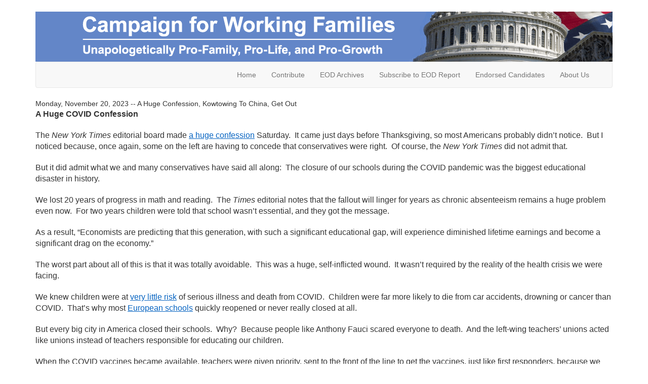

--- FILE ---
content_type: text/html; charset=UTF-8
request_url: https://www.cwfpac.com/monday-november-20-2023-huge-confession-kowtowing-china-get-out
body_size: 8063
content:
<!DOCTYPE html>
<html  lang="en" dir="ltr">
  <head>
    <meta charset="utf-8" />
<meta name="Generator" content="Drupal 10 (https://www.drupal.org)" />
<meta name="MobileOptimized" content="width" />
<meta name="HandheldFriendly" content="true" />
<meta name="viewport" content="width=device-width, initial-scale=1.0" />
<link rel="icon" href="/themes/contrib/vartheme/favicon.ico" type="image/vnd.microsoft.icon" />
<link rel="canonical" href="https://www.cwfpac.com/monday-november-20-2023-huge-confession-kowtowing-china-get-out" />
<link rel="shortlink" href="https://www.cwfpac.com/node/1210" />

    <title>Monday, November 20, 2023 -- A Huge Confession, Kowtowing To China, Get Out | CWF</title>
    <link rel="stylesheet" media="all" href="/sites/default/files/css/css_rv_07qpessHCumUYaCpW0IVSmbn1Vd5U8EXVSZoJ3fI.css?delta=0&amp;language=en&amp;theme=vartheme&amp;include=[base64]" />
<link rel="stylesheet" media="all" href="/sites/default/files/css/css_aQQP6OsBO6nnGdhpB2Nef7QR81IKfsfezRq2tre9qZ0.css?delta=1&amp;language=en&amp;theme=vartheme&amp;include=[base64]" />

        
  </head>
  <body class="path-node page-node-type-eod has-glyphicons">
    <a href="#main-content" class="visually-hidden focusable skip-link">
      Skip to main content
    </a>
    
      <div class="dialog-off-canvas-main-canvas" data-off-canvas-main-canvas>
      <div role="main" class="main-container container js-quickedit-main-content">
      <div class="region region-masthead">
          <a class="logo navbar-btn pull-left" href="/" title="Home" rel="home">
      <img src="/sites/default/files/cwfmasthead.jpg.png" alt="Home" />
    </a>
      
  </div>

  </div>
          <header class="navbar navbar-default container" id="navbar" role="banner">
            <div class="navbar-header">
        
                          <button type="button" class="navbar-toggle" data-toggle="collapse" data-target="#navbar-collapse">
            <span class="sr-only">Toggle navigation</span>
            <span class="icon-bar"></span>
            <span class="icon-bar"></span>
            <span class="icon-bar"></span>
          </button>
              </div>

                    <div id="navbar-collapse" class="navbar-collapse collapse navbar-right">
            <div class="region region-navigation-collapsible">
    <nav role="navigation" aria-labelledby="block-vartheme-main-menu-menu" id="block-vartheme-main-menu">
            
  <h2 class="visually-hidden" id="block-vartheme-main-menu-menu">Main navigation</h2>
  

        
      <ul class="menu menu--main nav navbar-nav">
                      <li class="first">
                                        <a href="/" data-drupal-link-system-path="&lt;front&gt;">Home</a>
              </li>
                      <li>
                                        <a href="/contribute" data-drupal-link-system-path="node/1613">Contribute</a>
              </li>
                      <li>
                                        <a href="/eod-archives" data-drupal-link-system-path="eod-archives">EOD Archives</a>
              </li>
                      <li>
                                        <a href="/EODSubscribe" data-drupal-link-system-path="node/1618">Subscribe to EOD Report</a>
              </li>
                      <li>
                                        <a href="/endorsedcandidates" data-drupal-link-system-path="node/1621">Endorsed Candidates</a>
              </li>
                      <li class="last">
                                        <a href="/about" data-drupal-link-system-path="node/1620">About Us</a>
              </li>
        </ul>
  

  </nav>

  </div>

        </div>
                </header>
  
<div class="visible-print-block header-print page-header">
  <div class="container">
    <div class="row">
      <div class="col-sm-12">
                          <img class="logo pull-left visible-print-inline-block" src="/themes/contrib/vartheme/logo-print.png" />
              </div>
    </div>
  </div>
</div>
        

  <div role="main" class="main-container container js-quickedit-main-content">
    <div class="row">

                              <div class="col-sm-12" role="heading">
              <div class="region region-header">
      
<div data-drupal-messages-fallback class="hidden"></div>

  </div>

          </div>
              
            
                  <section class="col-sm-12">

                
                
                
                                      
                  
                          <a id="main-content"></a>
            <div class="region region-content">
    <section id="block-vartheme-title" class="block block-ctools-block block-entity-fieldnodetitle clearfix">
  
    

      
<span>Monday, November 20, 2023 -- A Huge Confession, Kowtowing To China, Get Out</span>

  </section>

  
<article data-history-node-id="1210" class="eod full clearfix">

  
    

  
  <div class="content">
    
            <div class="field field--name-body field--type-text-with-summary field--label-hidden field--item"><p style="margin:0in"><span style="font-size:12pt"><span style="font-family:Arial,sans-serif"><b>A Huge COVID Confession</b></span></span></p>

<p style="margin:0in">&nbsp;</p>

<p style="margin:0in"><span style="font-size:12pt"><span style="font-family:Arial,sans-serif">The <i>New York Times</i> editorial board made <a href="https://www.nytimes.com/2023/11/18/opinion/pandemic-school-learning-loss.html" style="color:#0563c1; text-decoration:underline">a huge confession</a> Saturday.&nbsp; It came just days before Thanksgiving, so most Americans probably didn’t notice.&nbsp; But I noticed because, once again, some on the left are having to concede that conservatives were right.&nbsp; Of course, the <i>New York Times</i> did not admit that.</span></span></p>

<p style="margin:0in">&nbsp;</p>

<p style="margin:0in"><span style="font-size:12pt"><span style="font-family:Arial,sans-serif">But it did admit what we and many conservatives have said all along:&nbsp; The closure of our schools during the COVID pandemic was the biggest educational disaster in history.&nbsp; </span></span></p>

<p style="margin:0in">&nbsp;</p>

<p style="margin:0in"><span style="font-size:12pt"><span style="font-family:Arial,sans-serif">We lost 20 years of progress in math and reading.&nbsp; The <i>Times</i> editorial notes that the fallout will linger for years as chronic absenteeism remains a huge problem even now.&nbsp; For two years children were told that school wasn’t essential, and they got the message.&nbsp; </span></span></p>

<p style="margin:0in">&nbsp;</p>

<p style="margin:0in"><span style="font-size:12pt"><span style="font-family:Arial,sans-serif">As a result, “Economists are predicting that this generation, with such a significant educational gap, will experience diminished lifetime earnings and become&nbsp;a significant drag on the economy.”&nbsp; </span></span></p>

<p style="margin:0in">&nbsp;</p>

<p style="margin:0in"><span style="font-size:12pt"><span style="font-family:Arial,sans-serif">The worst part about all of this is that it was totally avoidable.&nbsp; This was a huge, self-inflicted wound.&nbsp; It wasn’t required by the reality of the health crisis we were facing.&nbsp; </span></span></p>

<p style="margin:0in">&nbsp;</p>

<p style="margin:0in"><span style="font-size:12pt"><span style="font-family:Arial,sans-serif">We knew children were at <a href="https://www.nytimes.com/2021/06/18/briefing/kids-covid-and-delta.html" style="color:#0563c1; text-decoration:underline">very little risk</a> of serious illness and death from COVID.&nbsp; Children were far more likely to die from car accidents, drowning or cancer than COVID.&nbsp; That’s why most <a href="https://www.npr.org/2020/11/13/934153674/lessons-from-europe-where-cases-are-rising-but-schools-are-open" style="color:#0563c1; text-decoration:underline">European schools</a> quickly reopened or never really closed at all.</span></span></p>

<p style="margin:0in">&nbsp;</p>

<p style="margin:0in"><span style="font-size:12pt"><span style="font-family:Arial,sans-serif">But every big city in America closed their schools.&nbsp; Why?&nbsp; Because people like Anthony Fauci scared everyone to death.&nbsp; And the left-wing teachers’ unions acted like unions instead of teachers responsible for educating our children.&nbsp; </span></span></p>

<p style="margin:0in">&nbsp;</p>

<p style="margin:0in"><span style="font-size:12pt"><span style="font-family:Arial,sans-serif">When the COVID vaccines became available, teachers were given priority, sent to the front of the line to get the vaccines, just like first responders, because we needed them to go back to work.&nbsp; But they refused.</span></span></p>

<p style="margin:0in">&nbsp;</p>

<p style="margin:0in"><span style="font-size:12pt"><span style="font-family:Arial,sans-serif">Congress approved <a href="https://www.nytimes.com/2022/09/08/magazine/covid-aid-schools.html" style="color:#0563c1; text-decoration:underline">nearly $200 billion</a> to make our schools safer.&nbsp; But the unions demanded zero risk.&nbsp; It was so bad that Joe Biden’s CDC would not issue school reopening guidelines without first getting approval from the leftist <a href="https://oversight.house.gov/release/investigation-reveals-bidens-cdc-bypassed-scientific-norms-to-allow-teachers-union-to-re-write-official-guidance/" style="color:#0563c1; text-decoration:underline">teachers’ unions bosses</a>.</span></span></p>

<p style="margin:0in">&nbsp;</p>

<p style="margin:0in"><span style="font-size:12pt"><span style="font-family:Arial,sans-serif">There was one prominent political figure in America who kept saying, “Open the schools!” &nbsp;That was Donald Trump.&nbsp; But <a href="https://www.cnn.com/2020/07/14/politics/trump-schools-reopening/index.html" style="color:#0563c1; text-decoration:underline">Randi Weingarten</a>, president of a major teachers’ union, accused Trump of “playing with kids’ lives.”&nbsp; Some even claimed it was <a href="https://www.washingtonpost.com/education/2020/07/23/racist-effects-school-reopening-during-pandemic-by-teacher/" style="color:#0563c1; text-decoration:underline">“racist” to reopen</a> our schools.&nbsp; (Seriously, you can’t make this up!)</span></span></p>

<p style="margin:0in">&nbsp;</p>

<p style="margin:0in"><span style="font-size:12pt"><span style="font-family:Arial,sans-serif">It ended up that the people who really didn’t care about our kids were Biden’s bureaucrats and the radical teachers’ unions, who deprived our children of the education they desperately needed.</span></span></p>

<p style="margin:0in">&nbsp;</p>

<p style="margin:0in">&nbsp;</p>

<p style="margin:0in">&nbsp;</p>

<p style="margin:0in"><span style="font-size:12pt"><span style="font-family:Arial,sans-serif"><b>Kowtowing To China</b></span></span></p>

<p style="margin:0in">&nbsp;</p>

<p style="margin:0in"><span style="font-size:12pt"><span style="font-family:Arial,sans-serif">All kinds of mistakes were made during the pandemic.&nbsp; <a href="https://www.washingtonexaminer.com/news/five-governors-cuomo-covid-19-positive-patients-nursing-homes" style="color:#0563c1; text-decoration:underline">Democrat governors</a> put COVID patients in nursing homes, condemning thousands of senior citizens.&nbsp; Mask mandates were pointless.&nbsp; </span></span></p>

<p style="margin:0in">&nbsp;</p>

<p style="margin:0in"><span style="font-size:12pt"><span style="font-family:Arial,sans-serif">When the vaccines were first introduced, we were told we would need a booster.&nbsp; Then another and another.&nbsp; Now we’re being told we need it every year, but it doesn’t prevent you from getting sick.&nbsp; </span></span></p>

<p style="margin:0in">&nbsp;</p>

<p style="margin:0in"><span style="font-size:12pt"><span style="font-family:Arial,sans-serif">Meanwhile, the same government that came down on us like a hammer is curiously uninterested in how the virus got out of China and infected the rest of the world.&nbsp; To this day, there’s virtually no interest in pursuing it, except among conservative Republicans.</span></span></p>

<p style="margin:0in">&nbsp;</p>

<p style="margin:0in"><span style="font-size:12pt"><span style="font-family:Arial,sans-serif">All the best indications suggest, at the very least, that the pandemic was the result of <a href="https://www.cnn.com/2023/02/26/politics/covid-lab-leak-wuhan-china-intelligence/index.html" style="color:#0563c1; text-decoration:underline">a leak out of the Wuhan lab</a>.&nbsp; But it’s possible that COVID-19 was intentionally leaked out of the lab.&nbsp; </span></span></p>

<p style="margin:0in">&nbsp;</p>

<p style="margin:0in"><span style="font-size:12pt"><span style="font-family:Arial,sans-serif">Meanwhile, Xi Jinping, the dictator of communist China, came to San Francisco last week and got <a href="https://www.dailysignal.com/2023/11/17/us-business-execs-give-chinese-dictator-multiple-standing-ovations-during-exclusive-dinner/" style="color:#0563c1; text-decoration:underline">standing ovations</a> from America’s corporate titans. People like Tim Cook of Apple, hedge fund honchos like Ray Dailo of Bridgewater and Stephen Schwarzman of the Blackstone Group and Microsoft CEO Satya Nadella.&nbsp; </span></span></p>

<p style="margin:0in">&nbsp;</p>

<p style="margin:0in"><span style="font-size:12pt"><span style="font-family:Arial,sans-serif">These people got richer during the pandemic while small businesses were crushed.</span></span></p>

<p style="margin:0in">&nbsp;</p>

<p style="margin:0in"><span style="font-size:12pt"><span style="font-family:Arial,sans-serif">And who was representing the American people during all of this?&nbsp; Precious few people in our governing or business class seemingly have America’s best interests at heart.</span></span></p>

<p style="margin:0in">&nbsp;</p>

<p style="margin:0in"><span style="font-size:12pt"><span style="font-family:Arial,sans-serif">After what we went through, it’s surprising that most Americans don’t consider themselves populists or part of the America First movement.</span></span></p>

<p style="margin:0in">&nbsp;</p>

<p style="margin:0in"><span style="font-size:12pt"><span style="font-family:Arial,sans-serif">By the way, the Biden Administration is now desperately trying to <a href="https://www.breitbart.com/politics/2023/11/18/army-scrambling-get-back-soldiers-kicked-out-bidens-military-vaccine-mandate/" style="color:#0563c1; text-decoration:underline">recruit</a> thousands of veterans it forced out of the military with its insane vaccine mandates.</span></span></p>

<p style="margin:0in">&nbsp;</p>

<p style="margin:0in">&nbsp;</p>

<p style="margin:0in">&nbsp;</p>

<p style="margin:0in"><span style="font-size:12pt"><span style="font-family:Arial,sans-serif"><b>Johnson Releases The Video</b></span></span></p>

<p style="margin:0in">&nbsp;</p>

<p style="margin:0in"><span style="font-size:12pt"><span style="font-family:Arial,sans-serif">Late Friday, Speaker <a href="https://twitter.com/SpeakerJohnson/status/1725625685396394402" style="color:#0563c1; text-decoration:underline">Mike Johnson</a> announced that he was releasing virtually all of the surveillance video from Capitol Hill during January 6th.&nbsp; Over the weekend, Sen. <a href="https://www.newsmax.com/us/mike-lee-jan-6-select-committee/2023/11/18/id/1142827/" style="color:#0563c1; text-decoration:underline">Mike Lee</a> (R-UT) called for an investigation of the January 6th Committee, asking why it never released the video.</span></span></p>

<p style="margin:0in">&nbsp;</p>

<p style="margin:0in"><span style="font-size:12pt"><span style="font-family:Arial,sans-serif">I fully support Sen. Lee’s call for a thorough investigation of Nancy Pelosi’s kangaroo court, otherwise known as the January 6th Committee.&nbsp; After all, the former chairman, Rep. <a href="https://thefederalist.com/2023/03/09/top-democrat-on-j6-committee-we-actually-didnt-review-any-of-the-surveillance-video/" style="color:#0563c1; text-decoration:underline">Bennie Thompson</a> (D-MS), admitted that he and other committee members didn’t actually review the surveillance video themselves.</span></span></p>

<p style="margin:0in">&nbsp;</p>

<p style="margin:0in"><span style="font-size:12pt"><span style="font-family:Arial,sans-serif">Sadly, a thorough investigation could prove difficult as it has been reported that the committee <a href="https://www.breitbart.com/politics/2023/08/09/january-6-committee-destroyed-records-videos-trump-rights-violated/" style="color:#0563c1; text-decoration:underline">destroyed</a> many of its records.&nbsp; Usually, that’s a major violation of rules and might be considered obstruction of justice.&nbsp; </span></span></p>

<p style="margin:0in">&nbsp;</p>

<p style="margin:0in"><span style="font-size:12pt"><span style="font-family:Arial,sans-serif">After the 2022 elections, presumed Speaker Kevin McCarthy warned the committee to preserve its records.&nbsp; But they learned from <a href="https://freebeacon.com/national-security/cnn-fact-check-confirms-clinton-aides-destroyed-mobile-devices-hammers/" style="color:#0563c1; text-decoration:underline">Hillary Clinton</a> and from <a href="https://nypost.com/2020/09/11/members-of-muellers-team-wiped-phones-during-trump-probe-doj/" style="color:#0563c1; text-decoration:underline">Robert Mueller’s team</a>, and they destroyed their records anyway.&nbsp; No one in the “lamestream media” seems to care.</span></span></p>

<p style="margin:0in">&nbsp;</p>

<p style="margin:0in">&nbsp;</p>

<p style="margin:0in">&nbsp;</p>

<p style="margin:0in">&nbsp;</p>

<p style="margin:0in"><span style="font-size:12pt"><span style="font-family:Arial,sans-serif"><b>Happy Birthday, Joe!</b></span></span></p>

<p style="margin:0in">&nbsp;</p>

<p style="margin:0in"><span style="font-size:12pt"><span style="font-family:Arial,sans-serif">It’s Joe Biden’s 81st birthday today, but folks at the White House aren’t in much of a celebratory mood.&nbsp; He just got some seriously bad news from the latest <a href="https://www.breitbart.com/clips/2023/11/19/nbcs-kornacki-bidens-job-approval-is-lowest-ever-measured-in-our-poll/" style="color:#0563c1; text-decoration:underline"><i>NBC News</i> poll</a>.</span></span></p>

<p style="margin:0in">&nbsp;</p>

<p style="margin:0in"><span style="font-size:12pt"><span style="font-family:Arial,sans-serif">The poll found Biden’s job approval rating at its lowest point ever – just 40% approved, while 57% disapproved of Biden’s performance as president.&nbsp; Digging a little deeper into the poll, there’s more bad news for Biden, but also bad news for Israel and America.</span></span></p>

<p style="margin:0in">&nbsp;</p>

<p style="margin:0in"><span style="font-size:12pt"><span style="font-family:Arial,sans-serif">Among Americans 65 and older, 53% approve of Biden’s handling of the Hamas-Israel war, while 41% disapprove.&nbsp; But among those ages 18 to 34, just 20% approve and 70% disapprove.&nbsp; Sadly, a recent <a href="https://dailycaller.com/2023/11/20/cnn-harry-enten-stunned-poll-worrisome-news-joe-biden/" style="color:#0563c1; text-decoration:underline">Quinnipiac poll</a> found a similar generational divide on Israel.&nbsp; Young Democrats are overwhelmingly anti-Israel.</span></span></p>

<p style="margin:0in">&nbsp;</p>

<p style="margin:0in"><span style="font-size:12pt"><span style="font-family:Arial,sans-serif">That huge discrepancy has everything to do with the radical neo-Marxist indoctrination in our schools over the past 20 years.&nbsp; The older you are, the more pro-Israel you are because you weren’t taught in high school and college to <a href="https://www.breitbart.com/education/2023/11/19/tel-aviv-university-expert-antisemitism-on-u-s-campuses-begins-with-hating-america/" style="color:#0563c1; text-decoration:underline">hate Western Judeo-Christian civilization</a>.&nbsp; You weren’t taught to hate America and Israel.&nbsp; </span></span></p>

<p style="margin:0in">&nbsp;</p>

<p style="margin:0in"><span style="font-size:12pt"><span style="font-family:Arial,sans-serif">This is a major problem for Democrats that isn’t going away anytime soon.&nbsp; </span></span></p>

<p style="margin:0in">&nbsp;</p>

<p style="margin:0in"><span style="font-size:12pt"><span style="font-family:Arial,sans-serif">We saw the first tremors back in 2012 when delegates at the Democrat National Convention booed the inclusion of <a href="https://www.foxnews.com/politics/convention-floor-erupts-as-dems-restore-references-to-god-jerusalem-in-platform" style="color:#0563c1; text-decoration:underline">God and Israel</a> in the party’s platform.&nbsp; Last week, the North Carolina Democrat Party’s executive committee <a href="https://www.wfae.org/politics/2023-11-17/top-democrats-call-for-party-to-recognize-jewish-caucus-but-some-progressives-still-say-no" style="color:#0563c1; text-decoration:underline">voted against</a> recognizing the North Carolina Democrat Jewish Caucus.</span></span></p>

<p style="margin:0in">&nbsp;</p>

<p style="margin:0in"><span style="font-size:12pt"><span style="font-family:Arial,sans-serif">There was another data point in the <i>NBC News</i> poll that stunned political observers.&nbsp; Looking to the 2024 election, Trump led Biden by two points – 46% to 44%.&nbsp; </span></span></p>

<p style="margin:0in">&nbsp;</p>

<p style="margin:0in"><span style="font-size:12pt"><span style="font-family:Arial,sans-serif">Some might say, “Big deal.&nbsp; It’s only two points.”&nbsp; Well, that’s the first time Donald Trump has ever had a lead in the history of <i>NBC’s</i> polling.&nbsp; Their polls have consistently shown him losing, so the fact that he’s up two points is huge.</span></span></p>

<p style="margin:0in">&nbsp;</p>

<p style="margin:0in">&nbsp;</p>

<p style="margin:0in">&nbsp;</p>

<p style="margin:0in"><span style="font-size:12pt"><span style="font-family:Arial,sans-serif"><b>Argentina Embraces Freedom</b></span></span></p>

<p style="margin:0in">&nbsp;</p>

<p style="margin:0in"><span style="font-size:12pt"><span style="font-family:Arial,sans-serif">Voters in Argentina just elected Javier Milei, a libertarian economist described as “Trump on steroids,” as its new president in a 56% to 44% landslide.&nbsp; Left-wing reporters around the world are having a nervous breakdown.&nbsp; Here’s how the <a href="https://www.washingtonpost.com/world/2023/11/19/argentina-presidential-election-results-javier-milei/" style="color:#0563c1; text-decoration:underline"><i>Washington Post</i></a> described the results in Argentina:</span></span></p>

<p style="margin:0in">&nbsp;</p>

<p style="margin:0in"><span style="font-size:12pt"><span style="font-family:Arial,sans-serif"><b><i>“A radical libertarian and admirer of&nbsp;<span style="text-decoration:none"><span style="text-underline:none">Donald Trump</span></span>&nbsp;rode a wave of voter rage to win Argentina’s presidency on Sunday, crushing the political establishment and bringing the sharpest turn to the right in four decades of democracy in the country.”</i></b></span></span></p>

<p style="margin:0in">&nbsp;</p>

<p style="margin:0in"><span style="font-size:12pt"><span style="font-family:Arial,sans-serif">I look forward to the <i>Post</i> essentially reprinting this paragraph to describe our election results in November 2024!</span></span></p>

<p style="margin:0in">&nbsp;</p>

<p style="margin:0in">&nbsp;</p>

<p style="margin:0in">&nbsp;</p>

<p style="margin:0in"><span style="font-size:12pt"><span style="font-family:Arial,sans-serif"><b>“Get Out!”</b></span></span></p>

<p style="margin:0in">&nbsp;</p>

<p style="margin:0in"><span style="font-size:12pt"><span style="font-family:Arial,sans-serif">Even though it can be hard to see sometimes, I think the American people are moving in our direction.&nbsp; Consider Megan Kelly, for example.&nbsp; She was pretty mushy for years at <i>Fox News</i>. &nbsp;</span></span></p>

<p style="margin:0in">&nbsp;</p>

<p style="margin:0in"><span style="font-size:12pt"><span style="font-family:Arial,sans-serif">But check out her <a href="https://www.youtube.com/watch?v=lQfq4tILCsY" style="color:#0563c1; text-decoration:underline">commentary</a> on the anti-Semitic, pro-Hamas marches we have seen in many cities and on many college campuses.&nbsp; She doesn’t hold anything back, telling the demonstrators:</span></span></p>

<p style="margin:0in">&nbsp;</p>

<p style="margin:0in"><span style="font-size:12pt"><span style="font-family:Arial,sans-serif"><b><i>“You don’t like America? &nbsp;Get out! Get out! &nbsp;We don’t want you here either. &nbsp;You don’t want to be here? . . . &nbsp;Go home!”</i></b></span></span></p>
</div>
      
  </div>

</article>


  </div>

              </section>

                </div>
  </div>

      <div class="footer-wrapper">
      <footer class="footer container" role="contentinfo">
          <div class="region region-footer">
    <section id="block-vartheme-address" class="block block-block-content block-block-contente676ddc3-32e8-468e-89a6-0d9b4baa82cb clearfix">
  
    

      
            <div class="field field--name-body field--type-text-with-summary field--label-hidden field--item"><p>© 2024 | Campaign for Working Families | 2800 S. Shirlington Rd., #930| Arlington, VA 22106 | Phone: 703-671-8800</p></div>
      
  </section>

<nav role="navigation" aria-labelledby="block-vartheme-footer-menu" id="block-vartheme-footer">
            
  <h2 class="visually-hidden" id="block-vartheme-footer-menu">Footer menu</h2>
  

        
      <ul class="menu menu--footer nav">
                      <li class="first">
                                        <a href="/contact" data-drupal-link-system-path="contact">Contact</a>
              </li>
                      <li class="last">
                                        <a href="/privacy" data-drupal-link-system-path="node/1614">Privacy Policy</a>
              </li>
        </ul>
  

  </nav>

  </div>

      </footer>
    </div>
  

  </div>

    
    <script type="application/json" data-drupal-selector="drupal-settings-json">{"path":{"baseUrl":"\/","pathPrefix":"","currentPath":"node\/1210","currentPathIsAdmin":false,"isFront":false,"currentLanguage":"en"},"pluralDelimiter":"\u0003","suppressDeprecationErrors":true,"ajaxPageState":{"libraries":"[base64]","theme":"vartheme","theme_token":null},"ajaxTrustedUrl":[],"bootstrap":{"forms_has_error_value_toggle":1,"popover_enabled":1,"popover_animation":1,"popover_auto_close":1,"popover_container":"body","popover_content":"","popover_delay":"0","popover_html":0,"popover_placement":"right","popover_selector":"","popover_title":"","popover_trigger":"click","tooltip_enabled":1,"tooltip_animation":1,"tooltip_container":"body","tooltip_delay":"0","tooltip_html":0,"tooltip_placement":"auto left","tooltip_selector":"","tooltip_trigger":"hover"},"user":{"uid":0,"permissionsHash":"7c6c4b1b5dd70103e3fd954c992d0e5040515a5ab0c50404e8f074b1a16941f9"}}</script>
<script src="/sites/default/files/js/js_2O0b4BCdmKqj0IrzmJQxXKwiG0cZUoWEc_BieHNAvTg.js?scope=footer&amp;delta=0&amp;language=en&amp;theme=vartheme&amp;include=eJxNzFsKgDAMRNENVbukkmqokeiENIrL98vH33AGbgWih5Pl-qxizkV2ifRSNhhO9p8EoCGWJjjn2Q8jHWchRRtppSud5LHwxl936JOLRf-upqikj99BoTdQ"></script>

  </body>
</html>
